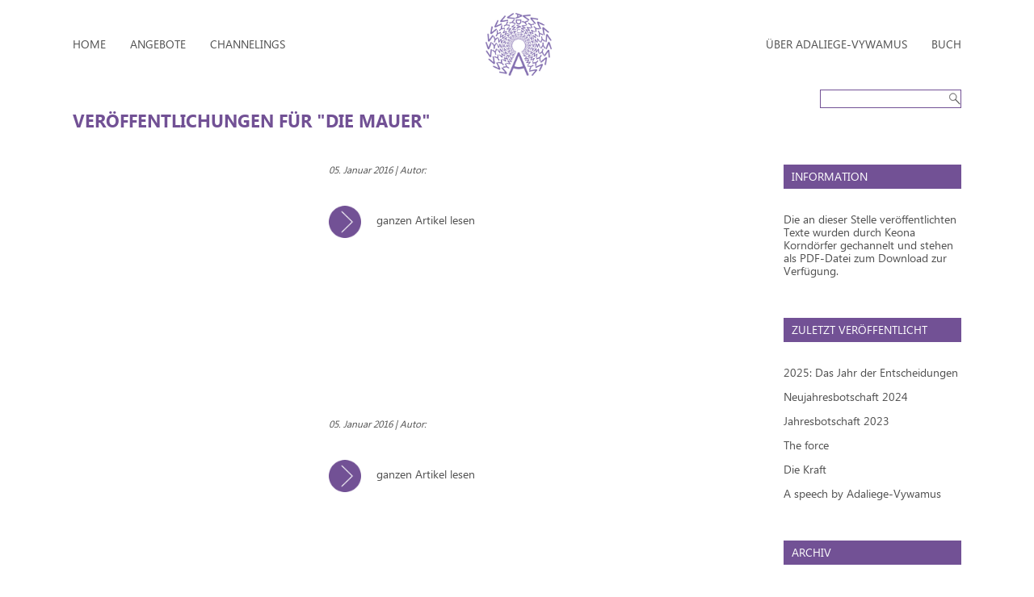

--- FILE ---
content_type: text/html; charset=UTF-8
request_url: http://www.vywamus.eu/termintopic/die-mauer/
body_size: 8961
content:
<!doctype html>
<html>
	<head>
		<meta charset="utf-8">
		<title>Die Mauer Archive - Vywamus</title>
		<meta name='robots' content='index, follow, max-image-preview:large, max-snippet:-1, max-video-preview:-1' />

	<!-- This site is optimized with the Yoast SEO plugin v25.6 - https://yoast.com/wordpress/plugins/seo/ -->
	<link rel="canonical" href="http://www.vywamus.eu/termintopic/die-mauer/" />
	<meta property="og:locale" content="de_DE" />
	<meta property="og:type" content="article" />
	<meta property="og:title" content="Die Mauer Archive - Vywamus" />
	<meta property="og:description" content="#90D490" />
	<meta property="og:url" content="http://www.vywamus.eu/termintopic/die-mauer/" />
	<meta property="og:site_name" content="Vywamus" />
	<script type="application/ld+json" class="yoast-schema-graph">{"@context":"https://schema.org","@graph":[{"@type":"CollectionPage","@id":"http://www.vywamus.eu/termintopic/die-mauer/","url":"http://www.vywamus.eu/termintopic/die-mauer/","name":"Die Mauer Archive - Vywamus","isPartOf":{"@id":"http://www.vywamus.eu/#website"},"breadcrumb":{"@id":"http://www.vywamus.eu/termintopic/die-mauer/#breadcrumb"},"inLanguage":"de"},{"@type":"BreadcrumbList","@id":"http://www.vywamus.eu/termintopic/die-mauer/#breadcrumb","itemListElement":[{"@type":"ListItem","position":1,"name":"Home","item":"http://www.vywamus.eu/"},{"@type":"ListItem","position":2,"name":"Die Mauer"}]},{"@type":"WebSite","@id":"http://www.vywamus.eu/#website","url":"http://www.vywamus.eu/","name":"Vywamus","description":"Eine weitere WordPress-Seite","potentialAction":[{"@type":"SearchAction","target":{"@type":"EntryPoint","urlTemplate":"http://www.vywamus.eu/?s={search_term_string}"},"query-input":{"@type":"PropertyValueSpecification","valueRequired":true,"valueName":"search_term_string"}}],"inLanguage":"de"}]}</script>
	<!-- / Yoast SEO plugin. -->


<link rel='dns-prefetch' href='//www.vywamus.eu' />
<link rel="alternate" type="application/rss+xml" title="Vywamus &raquo; Die Mauer Terminkategorie Feed" href="http://www.vywamus.eu/termintopic/die-mauer/feed/" />
<script type="text/javascript">
/* <![CDATA[ */
window._wpemojiSettings = {"baseUrl":"https:\/\/s.w.org\/images\/core\/emoji\/15.0.3\/72x72\/","ext":".png","svgUrl":"https:\/\/s.w.org\/images\/core\/emoji\/15.0.3\/svg\/","svgExt":".svg","source":{"concatemoji":"http:\/\/www.vywamus.eu\/wp-includes\/js\/wp-emoji-release.min.js?ver=6.6.4"}};
/*! This file is auto-generated */
!function(i,n){var o,s,e;function c(e){try{var t={supportTests:e,timestamp:(new Date).valueOf()};sessionStorage.setItem(o,JSON.stringify(t))}catch(e){}}function p(e,t,n){e.clearRect(0,0,e.canvas.width,e.canvas.height),e.fillText(t,0,0);var t=new Uint32Array(e.getImageData(0,0,e.canvas.width,e.canvas.height).data),r=(e.clearRect(0,0,e.canvas.width,e.canvas.height),e.fillText(n,0,0),new Uint32Array(e.getImageData(0,0,e.canvas.width,e.canvas.height).data));return t.every(function(e,t){return e===r[t]})}function u(e,t,n){switch(t){case"flag":return n(e,"\ud83c\udff3\ufe0f\u200d\u26a7\ufe0f","\ud83c\udff3\ufe0f\u200b\u26a7\ufe0f")?!1:!n(e,"\ud83c\uddfa\ud83c\uddf3","\ud83c\uddfa\u200b\ud83c\uddf3")&&!n(e,"\ud83c\udff4\udb40\udc67\udb40\udc62\udb40\udc65\udb40\udc6e\udb40\udc67\udb40\udc7f","\ud83c\udff4\u200b\udb40\udc67\u200b\udb40\udc62\u200b\udb40\udc65\u200b\udb40\udc6e\u200b\udb40\udc67\u200b\udb40\udc7f");case"emoji":return!n(e,"\ud83d\udc26\u200d\u2b1b","\ud83d\udc26\u200b\u2b1b")}return!1}function f(e,t,n){var r="undefined"!=typeof WorkerGlobalScope&&self instanceof WorkerGlobalScope?new OffscreenCanvas(300,150):i.createElement("canvas"),a=r.getContext("2d",{willReadFrequently:!0}),o=(a.textBaseline="top",a.font="600 32px Arial",{});return e.forEach(function(e){o[e]=t(a,e,n)}),o}function t(e){var t=i.createElement("script");t.src=e,t.defer=!0,i.head.appendChild(t)}"undefined"!=typeof Promise&&(o="wpEmojiSettingsSupports",s=["flag","emoji"],n.supports={everything:!0,everythingExceptFlag:!0},e=new Promise(function(e){i.addEventListener("DOMContentLoaded",e,{once:!0})}),new Promise(function(t){var n=function(){try{var e=JSON.parse(sessionStorage.getItem(o));if("object"==typeof e&&"number"==typeof e.timestamp&&(new Date).valueOf()<e.timestamp+604800&&"object"==typeof e.supportTests)return e.supportTests}catch(e){}return null}();if(!n){if("undefined"!=typeof Worker&&"undefined"!=typeof OffscreenCanvas&&"undefined"!=typeof URL&&URL.createObjectURL&&"undefined"!=typeof Blob)try{var e="postMessage("+f.toString()+"("+[JSON.stringify(s),u.toString(),p.toString()].join(",")+"));",r=new Blob([e],{type:"text/javascript"}),a=new Worker(URL.createObjectURL(r),{name:"wpTestEmojiSupports"});return void(a.onmessage=function(e){c(n=e.data),a.terminate(),t(n)})}catch(e){}c(n=f(s,u,p))}t(n)}).then(function(e){for(var t in e)n.supports[t]=e[t],n.supports.everything=n.supports.everything&&n.supports[t],"flag"!==t&&(n.supports.everythingExceptFlag=n.supports.everythingExceptFlag&&n.supports[t]);n.supports.everythingExceptFlag=n.supports.everythingExceptFlag&&!n.supports.flag,n.DOMReady=!1,n.readyCallback=function(){n.DOMReady=!0}}).then(function(){return e}).then(function(){var e;n.supports.everything||(n.readyCallback(),(e=n.source||{}).concatemoji?t(e.concatemoji):e.wpemoji&&e.twemoji&&(t(e.twemoji),t(e.wpemoji)))}))}((window,document),window._wpemojiSettings);
/* ]]> */
</script>
<style id='wp-emoji-styles-inline-css' type='text/css'>

	img.wp-smiley, img.emoji {
		display: inline !important;
		border: none !important;
		box-shadow: none !important;
		height: 1em !important;
		width: 1em !important;
		margin: 0 0.07em !important;
		vertical-align: -0.1em !important;
		background: none !important;
		padding: 0 !important;
	}
</style>
<link rel='stylesheet' id='wp-block-library-css' href='http://www.vywamus.eu/wp-includes/css/dist/block-library/style.min.css?ver=6.6.4' type='text/css' media='all' />
<style id='classic-theme-styles-inline-css' type='text/css'>
/*! This file is auto-generated */
.wp-block-button__link{color:#fff;background-color:#32373c;border-radius:9999px;box-shadow:none;text-decoration:none;padding:calc(.667em + 2px) calc(1.333em + 2px);font-size:1.125em}.wp-block-file__button{background:#32373c;color:#fff;text-decoration:none}
</style>
<style id='global-styles-inline-css' type='text/css'>
:root{--wp--preset--aspect-ratio--square: 1;--wp--preset--aspect-ratio--4-3: 4/3;--wp--preset--aspect-ratio--3-4: 3/4;--wp--preset--aspect-ratio--3-2: 3/2;--wp--preset--aspect-ratio--2-3: 2/3;--wp--preset--aspect-ratio--16-9: 16/9;--wp--preset--aspect-ratio--9-16: 9/16;--wp--preset--color--black: #000000;--wp--preset--color--cyan-bluish-gray: #abb8c3;--wp--preset--color--white: #ffffff;--wp--preset--color--pale-pink: #f78da7;--wp--preset--color--vivid-red: #cf2e2e;--wp--preset--color--luminous-vivid-orange: #ff6900;--wp--preset--color--luminous-vivid-amber: #fcb900;--wp--preset--color--light-green-cyan: #7bdcb5;--wp--preset--color--vivid-green-cyan: #00d084;--wp--preset--color--pale-cyan-blue: #8ed1fc;--wp--preset--color--vivid-cyan-blue: #0693e3;--wp--preset--color--vivid-purple: #9b51e0;--wp--preset--gradient--vivid-cyan-blue-to-vivid-purple: linear-gradient(135deg,rgba(6,147,227,1) 0%,rgb(155,81,224) 100%);--wp--preset--gradient--light-green-cyan-to-vivid-green-cyan: linear-gradient(135deg,rgb(122,220,180) 0%,rgb(0,208,130) 100%);--wp--preset--gradient--luminous-vivid-amber-to-luminous-vivid-orange: linear-gradient(135deg,rgba(252,185,0,1) 0%,rgba(255,105,0,1) 100%);--wp--preset--gradient--luminous-vivid-orange-to-vivid-red: linear-gradient(135deg,rgba(255,105,0,1) 0%,rgb(207,46,46) 100%);--wp--preset--gradient--very-light-gray-to-cyan-bluish-gray: linear-gradient(135deg,rgb(238,238,238) 0%,rgb(169,184,195) 100%);--wp--preset--gradient--cool-to-warm-spectrum: linear-gradient(135deg,rgb(74,234,220) 0%,rgb(151,120,209) 20%,rgb(207,42,186) 40%,rgb(238,44,130) 60%,rgb(251,105,98) 80%,rgb(254,248,76) 100%);--wp--preset--gradient--blush-light-purple: linear-gradient(135deg,rgb(255,206,236) 0%,rgb(152,150,240) 100%);--wp--preset--gradient--blush-bordeaux: linear-gradient(135deg,rgb(254,205,165) 0%,rgb(254,45,45) 50%,rgb(107,0,62) 100%);--wp--preset--gradient--luminous-dusk: linear-gradient(135deg,rgb(255,203,112) 0%,rgb(199,81,192) 50%,rgb(65,88,208) 100%);--wp--preset--gradient--pale-ocean: linear-gradient(135deg,rgb(255,245,203) 0%,rgb(182,227,212) 50%,rgb(51,167,181) 100%);--wp--preset--gradient--electric-grass: linear-gradient(135deg,rgb(202,248,128) 0%,rgb(113,206,126) 100%);--wp--preset--gradient--midnight: linear-gradient(135deg,rgb(2,3,129) 0%,rgb(40,116,252) 100%);--wp--preset--font-size--small: 13px;--wp--preset--font-size--medium: 20px;--wp--preset--font-size--large: 36px;--wp--preset--font-size--x-large: 42px;--wp--preset--spacing--20: 0.44rem;--wp--preset--spacing--30: 0.67rem;--wp--preset--spacing--40: 1rem;--wp--preset--spacing--50: 1.5rem;--wp--preset--spacing--60: 2.25rem;--wp--preset--spacing--70: 3.38rem;--wp--preset--spacing--80: 5.06rem;--wp--preset--shadow--natural: 6px 6px 9px rgba(0, 0, 0, 0.2);--wp--preset--shadow--deep: 12px 12px 50px rgba(0, 0, 0, 0.4);--wp--preset--shadow--sharp: 6px 6px 0px rgba(0, 0, 0, 0.2);--wp--preset--shadow--outlined: 6px 6px 0px -3px rgba(255, 255, 255, 1), 6px 6px rgba(0, 0, 0, 1);--wp--preset--shadow--crisp: 6px 6px 0px rgba(0, 0, 0, 1);}:where(.is-layout-flex){gap: 0.5em;}:where(.is-layout-grid){gap: 0.5em;}body .is-layout-flex{display: flex;}.is-layout-flex{flex-wrap: wrap;align-items: center;}.is-layout-flex > :is(*, div){margin: 0;}body .is-layout-grid{display: grid;}.is-layout-grid > :is(*, div){margin: 0;}:where(.wp-block-columns.is-layout-flex){gap: 2em;}:where(.wp-block-columns.is-layout-grid){gap: 2em;}:where(.wp-block-post-template.is-layout-flex){gap: 1.25em;}:where(.wp-block-post-template.is-layout-grid){gap: 1.25em;}.has-black-color{color: var(--wp--preset--color--black) !important;}.has-cyan-bluish-gray-color{color: var(--wp--preset--color--cyan-bluish-gray) !important;}.has-white-color{color: var(--wp--preset--color--white) !important;}.has-pale-pink-color{color: var(--wp--preset--color--pale-pink) !important;}.has-vivid-red-color{color: var(--wp--preset--color--vivid-red) !important;}.has-luminous-vivid-orange-color{color: var(--wp--preset--color--luminous-vivid-orange) !important;}.has-luminous-vivid-amber-color{color: var(--wp--preset--color--luminous-vivid-amber) !important;}.has-light-green-cyan-color{color: var(--wp--preset--color--light-green-cyan) !important;}.has-vivid-green-cyan-color{color: var(--wp--preset--color--vivid-green-cyan) !important;}.has-pale-cyan-blue-color{color: var(--wp--preset--color--pale-cyan-blue) !important;}.has-vivid-cyan-blue-color{color: var(--wp--preset--color--vivid-cyan-blue) !important;}.has-vivid-purple-color{color: var(--wp--preset--color--vivid-purple) !important;}.has-black-background-color{background-color: var(--wp--preset--color--black) !important;}.has-cyan-bluish-gray-background-color{background-color: var(--wp--preset--color--cyan-bluish-gray) !important;}.has-white-background-color{background-color: var(--wp--preset--color--white) !important;}.has-pale-pink-background-color{background-color: var(--wp--preset--color--pale-pink) !important;}.has-vivid-red-background-color{background-color: var(--wp--preset--color--vivid-red) !important;}.has-luminous-vivid-orange-background-color{background-color: var(--wp--preset--color--luminous-vivid-orange) !important;}.has-luminous-vivid-amber-background-color{background-color: var(--wp--preset--color--luminous-vivid-amber) !important;}.has-light-green-cyan-background-color{background-color: var(--wp--preset--color--light-green-cyan) !important;}.has-vivid-green-cyan-background-color{background-color: var(--wp--preset--color--vivid-green-cyan) !important;}.has-pale-cyan-blue-background-color{background-color: var(--wp--preset--color--pale-cyan-blue) !important;}.has-vivid-cyan-blue-background-color{background-color: var(--wp--preset--color--vivid-cyan-blue) !important;}.has-vivid-purple-background-color{background-color: var(--wp--preset--color--vivid-purple) !important;}.has-black-border-color{border-color: var(--wp--preset--color--black) !important;}.has-cyan-bluish-gray-border-color{border-color: var(--wp--preset--color--cyan-bluish-gray) !important;}.has-white-border-color{border-color: var(--wp--preset--color--white) !important;}.has-pale-pink-border-color{border-color: var(--wp--preset--color--pale-pink) !important;}.has-vivid-red-border-color{border-color: var(--wp--preset--color--vivid-red) !important;}.has-luminous-vivid-orange-border-color{border-color: var(--wp--preset--color--luminous-vivid-orange) !important;}.has-luminous-vivid-amber-border-color{border-color: var(--wp--preset--color--luminous-vivid-amber) !important;}.has-light-green-cyan-border-color{border-color: var(--wp--preset--color--light-green-cyan) !important;}.has-vivid-green-cyan-border-color{border-color: var(--wp--preset--color--vivid-green-cyan) !important;}.has-pale-cyan-blue-border-color{border-color: var(--wp--preset--color--pale-cyan-blue) !important;}.has-vivid-cyan-blue-border-color{border-color: var(--wp--preset--color--vivid-cyan-blue) !important;}.has-vivid-purple-border-color{border-color: var(--wp--preset--color--vivid-purple) !important;}.has-vivid-cyan-blue-to-vivid-purple-gradient-background{background: var(--wp--preset--gradient--vivid-cyan-blue-to-vivid-purple) !important;}.has-light-green-cyan-to-vivid-green-cyan-gradient-background{background: var(--wp--preset--gradient--light-green-cyan-to-vivid-green-cyan) !important;}.has-luminous-vivid-amber-to-luminous-vivid-orange-gradient-background{background: var(--wp--preset--gradient--luminous-vivid-amber-to-luminous-vivid-orange) !important;}.has-luminous-vivid-orange-to-vivid-red-gradient-background{background: var(--wp--preset--gradient--luminous-vivid-orange-to-vivid-red) !important;}.has-very-light-gray-to-cyan-bluish-gray-gradient-background{background: var(--wp--preset--gradient--very-light-gray-to-cyan-bluish-gray) !important;}.has-cool-to-warm-spectrum-gradient-background{background: var(--wp--preset--gradient--cool-to-warm-spectrum) !important;}.has-blush-light-purple-gradient-background{background: var(--wp--preset--gradient--blush-light-purple) !important;}.has-blush-bordeaux-gradient-background{background: var(--wp--preset--gradient--blush-bordeaux) !important;}.has-luminous-dusk-gradient-background{background: var(--wp--preset--gradient--luminous-dusk) !important;}.has-pale-ocean-gradient-background{background: var(--wp--preset--gradient--pale-ocean) !important;}.has-electric-grass-gradient-background{background: var(--wp--preset--gradient--electric-grass) !important;}.has-midnight-gradient-background{background: var(--wp--preset--gradient--midnight) !important;}.has-small-font-size{font-size: var(--wp--preset--font-size--small) !important;}.has-medium-font-size{font-size: var(--wp--preset--font-size--medium) !important;}.has-large-font-size{font-size: var(--wp--preset--font-size--large) !important;}.has-x-large-font-size{font-size: var(--wp--preset--font-size--x-large) !important;}
:where(.wp-block-post-template.is-layout-flex){gap: 1.25em;}:where(.wp-block-post-template.is-layout-grid){gap: 1.25em;}
:where(.wp-block-columns.is-layout-flex){gap: 2em;}:where(.wp-block-columns.is-layout-grid){gap: 2em;}
:root :where(.wp-block-pullquote){font-size: 1.5em;line-height: 1.6;}
</style>
<link rel='stylesheet' id='wp-pagenavi-css' href='http://www.vywamus.eu/wp-content/plugins/wp-pagenavi/pagenavi-css.css?ver=2.70' type='text/css' media='all' />
<link rel="https://api.w.org/" href="http://www.vywamus.eu/wp-json/" /><link rel="EditURI" type="application/rsd+xml" title="RSD" href="http://www.vywamus.eu/xmlrpc.php?rsd" />
<meta name="generator" content="WordPress 6.6.4" />
		<link rel="stylesheet" type="text/css" href="http://www.vywamus.eu/wp-content/themes/vywamus/css/owl.carousel.css?v=1">
		<link rel="stylesheet" type="text/css" href="http://www.vywamus.eu/wp-content/themes/vywamus/css/owl.theme.css?v=1">
		<link rel="stylesheet" type="text/css" href="http://www.vywamus.eu/wp-content/themes/vywamus/style.css?v=1768765453">
		<script type="text/javascript" src="http://www.vywamus.eu/wp-content/themes/vywamus/js/jquery.js"></script>	
		<script type="text/javascript" src="http://www.vywamus.eu/wp-content/themes/vywamus/js/owl.carousel.min.js"></script>	
		<script type="text/javascript" src="http://www.vywamus.eu/wp-content/themes/vywamus/js/jquery.calendario.js"></script>
		<script type="text/javascript" src="http://www.vywamus.eu/wp-content/themes/vywamus/js/app.js?v=3"></script>
		<meta name="viewport" content="width=device-width, height=device-height, minimum-scale=1.0, maximum-scale=1.0, user-scalable=no"> 
			</head>
	<body>
		<div class="header">
			<div class="ginner">
				<div class="dheader">
					<ul class="leftmenu">
						<li><a id="m894" class="menulink first  " href="http://www.vywamus.eu/">Home</a></li><li><a id="m895" class="menulink   " href="http://www.vywamus.eu/vywamus-angebote/">Angebote</a></li><li><a id="m896" class="menulink   " href="/veroeffentlichungen/">Channelings</a></li>					</ul>
					<img src="/wp-content/uploads/2020/02/website-klein-farbe.jpg" class="logo" alt="Logo Vywamus" />
					<ul class="rightmenu">
						<li><a id="m897" class="menulink first  " href="http://www.vywamus.eu/ueber-vywamus/">Über Adaliege-Vywamus</a></li><li><a id="m911" class="menulink   " href="https://www.amazon.de/dp/3000754067">Buch</a></li>					</ul>
					<div class="clear"></div>
				</div>
				<div class="mheader">
					<div class="mobile-menubtn" onclick="showhidemmenu();">
						<span class="icon-bar icon-barfirst"></span>
						<span class="icon-bar"></span>
						<span class="icon-bar"></span>
					</div>
					<img src="/wp-content/uploads/2020/02/website-klein-farbe.jpg" class="mlogo" alt="Vywamus Logo" />
					<div class="clear"></div>
					<ul class="mmenu">
						<li><a id="m894" class="menulink first  " href="http://www.vywamus.eu/">Home</a></li><li><a id="m895" class="menulink   " href="http://www.vywamus.eu/vywamus-angebote/">Angebote</a></li><li><a id="m896" class="menulink   " href="/veroeffentlichungen/">Channelings</a></li>						<li><a id="m897" class="menulink first  " href="http://www.vywamus.eu/ueber-vywamus/">Über Adaliege-Vywamus</a></li><li><a id="m911" class="menulink   " href="https://www.amazon.de/dp/3000754067">Buch</a></li>						
					</ul>
				</div>
			</div>
		</div>	
	<div class="maincontainer">
		<div class="ginner">
			<div class="searchform">
				<form method="get" action="http://www.vywamus.eu" id="searchform">
					<input type="search" id="s" name="s" placeholder="" required />
					<input type="hidden" name="post_type" value="cus_veroeff" />
					<div class="submit" onclick="$('#searchform').submit();"></div>
				</form>
			</div>
			<div class="clear"></div>
			<h1 class="generalh1">Veröffentlichungen für "Die Mauer"</h1>
			<div class="pubarchiveleft">
			<div class="pubcontainer"><div class="imgcontainer" style="background-image: url();"></div><div class="textcontainer"><p class="pubmeta">05. Januar 2016 | Autor: </p><h2></h2><div class="pteaser"></div><div class="readmore"><a href="http://www.vywamus.eu/termine/173-2/"><img src="/wp-content/themes/vywamus/img/readmorepub.png" alt="mehr lesen" /> ganzen Artikel lesen</a></div></div><div class="clear"></div></div><div class="pubcontainer"><div class="imgcontainer" style="background-image: url();"></div><div class="textcontainer"><p class="pubmeta">05. Januar 2016 | Autor: </p><h2></h2><div class="pteaser"></div><div class="readmore"><a href="http://www.vywamus.eu/termine/172-2/"><img src="/wp-content/themes/vywamus/img/readmorepub.png" alt="mehr lesen" /> ganzen Artikel lesen</a></div></div><div class="clear"></div></div>				<div class="clear"></div>
				<div class="pubfooter">
					<div class="pfootercol">
						<p class="colhead">Schlagworte</p>
						<a href="http://www.vywamus.eu/veroeffentlichungtags/channeling-berlin/" class="pftag">channeling berlin</a><a href="http://www.vywamus.eu/veroeffentlichungtags/channeling-vywamus/" class="pftag">channeling vywamus</a><a href="http://www.vywamus.eu/veroeffentlichungtags/coronavirus/" class="pftag">coronavirus</a><a href="http://www.vywamus.eu/veroeffentlichungtags/das-unbekannte/" class="pftag">Das Unbekannte</a><a href="http://www.vywamus.eu/veroeffentlichungtags/earth-consciousness/" class="pftag">earth consciousness</a><a href="http://www.vywamus.eu/veroeffentlichungtags/energy-march-2022/" class="pftag">energy march 2022</a><a href="http://www.vywamus.eu/veroeffentlichungtags/erschaffen/" class="pftag">Erschaffen</a><a href="http://www.vywamus.eu/veroeffentlichungtags/gesegnet/" class="pftag">Gesegnet</a><a href="http://www.vywamus.eu/veroeffentlichungtags/identifikation/" class="pftag">Identifikation</a><a href="http://www.vywamus.eu/veroeffentlichungtags/wiederholung/" class="pftag">Wiederholung</a>						<div class="clear"></div>
					</div>
					<!--
					<div class="pfootercol">
						<p class="colhead">Links</p>
						<p><a href="http://www.ehrung-des-unbekannten.de" target="_blank" class="generallink">www.ehrung-des-unbekannten.de</a></p><p><a href="http://www.was-wir-glauben.de" target="_blank" class="generallink">www.was-wir-glauben.de</a></p><p><a href="http://www.ich-bin.de" target="_blank" class="generallink">www.ich-bin.de</a></p>					</div>
					-->

					<div class="pfootercol contactcol">
						<p class="colhead">Kontakt</p>
						<h4>Adaliege-Vywamus Zentrum Berlin Europa</h4>
						<p>
							Sigismundkorso 3<br />
13465 Berlin						</p>
						<p>
							Telefon +49 176 456 81611<br />Telefax -						</p>
						<p>
																<a href="https://www.facebook.com/vywamusadaliege/timeline/" target="_blank">
										<img src="/wp-content/themes/vywamus/img/share_fb.png" class="cimg" alt="Facebook" />
									</a>
															
														
																<a href="mailto:willkommen.welcome@vywamus.eu">
										<img src="/wp-content/themes/vywamus/img/share_m.png" class="cimg" alt="E-Mail" />
									</a>
													</p>
					</div>
					<div class="pfootercol nomargin">
						<p class="colhead">Meist gelesen</p>
						<p><a href="http://www.vywamus.eu/veroeffentlichungen/energetische-aura-und-chakrenarbeit-achtsamkeits-und-heilungsarbeit/" class="generallink">Energetische Aura- und Chakrenarbeit – Achtsamkeits- und Heilungsarbeit</a></p><p><a href="http://www.vywamus.eu/veroeffentlichungen/der-weg-der-meisterschaft/" class="generallink">Der Weg der Meisterschaft</a></p><p><a href="http://www.vywamus.eu/veroeffentlichungen/schoepfung-im-weiblichen-bewusstsein/" class="generallink">Schöpfung im weiblichen Bewusstsein</a></p><p><a href="http://www.vywamus.eu/veroeffentlichungen/neujahresbotschaft-2019/" class="generallink">Neujahresbotschaft 2019</a></p><p><a href="http://www.vywamus.eu/veroeffentlichungen/vywamus-zu-2014-verpflichtung/" class="generallink">Vywamus zu 2014 – Verpflichtung</a></p>					</div>
					<div class="clear"></div>
				</div>
			</div>
			<div class="pubarchiveright">
				<div class="widget">
					<h3>Information</h3>
					<p>Die an dieser Stelle veröffentlichten Texte wurden durch Keona Korndörfer gechannelt und stehen als PDF-Datei zum Download zur Verfügung.</p>
				</div>
				<div class="widget">
					<h3>Zuletzt veröffentlicht</h3>
					<p><a href="http://www.vywamus.eu/veroeffentlichungen/2025-das-jahr-der-entscheidungen-nach-keona-vywamus/">2025: Das Jahr der Entscheidungen</a></p><p><a href="http://www.vywamus.eu/veroeffentlichungen/neujahresbotschaft-2024/">Neujahresbotschaft 2024</a></p><p><a href="http://www.vywamus.eu/veroeffentlichungen/jahresbotschaft-2023/">Jahresbotschaft 2023</a></p><p><a href="http://www.vywamus.eu/veroeffentlichungen/adaliege-vywamus-the-force/">The force</a></p><p><a href="http://www.vywamus.eu/veroeffentlichungen/adaliege-vywamus-die-kraft/">Die Kraft</a></p><p><a href="http://www.vywamus.eu/veroeffentlichungen/a-speech-by-adaliege-vywamus/">A speech by Adaliege-Vywamus</a></p>				</div>
				<div class="widget archivewidget">
					<h3>Archiv</h3>
					<ul class="mainlevel">
					<li><a href="javascript:;" onclick="showhidearchivesub(208);">2007 (3)</a><ul class="secondlevel" id="archivesub208"><li><a href="http://www.vywamus.eu/veroeffentlichungen/gedicht-zur-ehrung-des-unbekannten/">Gedicht zur Ehrung des Unbekannten</a><li><a href="http://www.vywamus.eu/veroeffentlichungen/magie-2/">Magie</a><li><a href="http://www.vywamus.eu/veroeffentlichungen/schoepferbewusstsein-und-strukturveraenderung/">Schöpferbewusstsein und Strukturveränderung</a></ul></li><li><a href="javascript:;" onclick="showhidearchivesub(207);">2009 (2)</a><ul class="secondlevel" id="archivesub207"><li><a href="http://www.vywamus.eu/veroeffentlichungen/polaritaetsprogrammierung-2/">Polaritätsprogrammierung</a><li><a href="http://www.vywamus.eu/veroeffentlichungen/realitaet-ist-eine-von-euch-gemachte-sache/">Realität ist eine von Euch gemachte Sache</a></ul></li><li><a href="javascript:;" onclick="showhidearchivesub(197);">2012 (2)</a><ul class="secondlevel" id="archivesub197"><li><a href="http://www.vywamus.eu/veroeffentlichungen/vywamus-zu-2012-das-integrierte-ganze/">Vywamus zu 2012 – Das integrierte Ganze</a><li><a href="http://www.vywamus.eu/veroeffentlichungen/spiegelungen-das-unerwartete-auftauchen-unbewusster-aspekte-unseres-selbstes/">Spiegelungen – das unerwartete Auftauchen unbewusster Aspekte unseres Selbstes</a></ul></li><li><a href="javascript:;" onclick="showhidearchivesub(196);">2013 (2)</a><ul class="secondlevel" id="archivesub196"><li><a href="http://www.vywamus.eu/veroeffentlichungen/vermeidung-2/">Vermeidung</a><li><a href="http://www.vywamus.eu/veroeffentlichungen/ich-erschaffe-eine-geschichte/">Ich erschaffe eine Geschichte</a></ul></li><li><a href="javascript:;" onclick="showhidearchivesub(195);">2014 (2)</a><ul class="secondlevel" id="archivesub195"><li><a href="http://www.vywamus.eu/veroeffentlichungen/der-weg-der-meisterschaft/">Der Weg der Meisterschaft</a><li><a href="http://www.vywamus.eu/veroeffentlichungen/vywamus-zu-2014-verpflichtung/">Vywamus zu 2014 – Verpflichtung</a></ul></li><li><a href="javascript:;" onclick="showhidearchivesub(200);">2015 (3)</a><ul class="secondlevel" id="archivesub200"><li><a href="http://www.vywamus.eu/veroeffentlichungen/ein-gespraech-unter-freunden/">Ein Gespräch unter Freunden</a><li><a href="http://www.vywamus.eu/veroeffentlichungen/illusion/">Illusion</a><li><a href="http://www.vywamus.eu/veroeffentlichungen/schoepfung-im-weiblichen-bewusstsein/">Schöpfung im weiblichen Bewusstsein</a></ul></li><li><a href="javascript:;" onclick="showhidearchivesub(202);">2017 (4)</a><ul class="secondlevel" id="archivesub202"><li><a href="http://www.vywamus.eu/veroeffentlichungen/heilerheiler-werden/">Heiler/heiler werden</a><li><a href="http://www.vywamus.eu/veroeffentlichungen/energetische-aura-und-chakrenarbeit-achtsamkeits-und-heilungsarbeit/">Energetische Aura- und Chakrenarbeit – Achtsamkeits- und Heilungsarbeit</a><li><a href="http://www.vywamus.eu/veroeffentlichungen/illusion/">Illusion</a><li><a href="http://www.vywamus.eu/veroeffentlichungen/die-illusion-des-seins/">Die Illusion des Seins</a></ul></li><li><a href="javascript:;" onclick="showhidearchivesub(203);">2018 (5)</a><ul class="secondlevel" id="archivesub203"><li><a href="http://www.vywamus.eu/veroeffentlichungen/neujahresbotschaft-2019/">Neujahresbotschaft 2019</a><li><a href="http://www.vywamus.eu/veroeffentlichungen/506-2/">Widerstand</a><li><a href="http://www.vywamus.eu/veroeffentlichungen/die-illusion-durchbrechen/">Die Illusion durchbrechen</a><li><a href="http://www.vywamus.eu/veroeffentlichungen/strukturveraenderung-klimawandel/">Strukturveränderung – Klimawandel</a><li><a href="http://www.vywamus.eu/veroeffentlichungen/intensivseminar-sommer-2018/">Intensivseminar Sommer 2018</a></ul></li><li><a href="javascript:;" onclick="showhidearchivesub(204);">2019 (3)</a><ul class="secondlevel" id="archivesub204"><li><a href="http://www.vywamus.eu/veroeffentlichungen/jahreschanneling-2019/">Jahreschanneling 2019</a><li><a href="http://www.vywamus.eu/veroeffentlichungen/518-2/">Ostergrüsse</a><li><a href="http://www.vywamus.eu/veroeffentlichungen/structural-change-climat-change/">Structural change – climate change</a></ul></li><li><a href="javascript:;" onclick="showhidearchivesub(205);">2020 (16)</a><ul class="secondlevel" id="archivesub205"><li><a href="http://www.vywamus.eu/veroeffentlichungen/for-new-year-channeling-2021/">For the New Year</a><li><a href="http://www.vywamus.eu/veroeffentlichungen/zum-neujahr-adaliege-vywamus-channeling/">Für das Neujahr 2021</a><li><a href="http://www.vywamus.eu/veroeffentlichungen/channeling-keona-consciousness-melchizedek/">A World without Violence</a><li><a href="http://www.vywamus.eu/veroeffentlichungen/video-welt-ohne-gewalt-channeling-von-keona-mit-dem-bewusstsein-von-melchizedek/">Video: Eine Welt ohne Gewalt - Channeling von Keona mit dem Bewusstsein von Melchizedek</a><li><a href="http://www.vywamus.eu/veroeffentlichungen/video-adaliege-vywamus-ueber-die-doppelte-verleugnung-der-polaritaet/">Video: Adaliege-Vywamus über die doppelte Verleugnung der Polarität</a><li><a href="http://www.vywamus.eu/veroeffentlichungen/adaliege-vywamus-ueber-die-erste-verleugnung-der-polaritaet/">Video: Adaliege-Vywamus über die erste Verleugnung der Polarität</a><li><a href="http://www.vywamus.eu/veroeffentlichungen/adaliege-vywamus-ueber-die-urspruengliche-polaritaet/">Adaliege-Vywamus über die ursprüngliche Polarität</a><li><a href="http://www.vywamus.eu/veroeffentlichungen/video-adaliege-vywamus-ueber-bewusstheit-und-bewusstsein/">Video: Adaliege-Vywamus über Bewusstheit und Bewusstsein</a><li><a href="http://www.vywamus.eu/veroeffentlichungen/video-vorstellung-der-lehre-von-adaliege-vywamus/">Video: Vorstellung der Lehre von Adaliege-Vywamus</a><li><a href="http://www.vywamus.eu/veroeffentlichungen/corona-fear-of-the-unknown/">Corona – Fear of the Unknown</a><li><a href="http://www.vywamus.eu/veroeffentlichungen/corona-virus-die-angst-vor-dem-unbekannten/">Corona – Die Angst vor dem Unbekannten</a><li><a href="http://www.vywamus.eu/veroeffentlichungen/freierwille/">Zum lesen und hören: Ein Gespräch über den freien Willen</a><li><a href="http://www.vywamus.eu/veroeffentlichungen/about-the-coronavirus/">About the Coronavirus</a><li><a href="http://www.vywamus.eu/veroeffentlichungen/statement-zum-jahreswechsel/">Statement zum Jahreswechsel</a><li><a href="http://www.vywamus.eu/veroeffentlichungen/aktuelles-zum-coronavirus/">Aktuelles zum Coronavirus</a><li><a href="http://www.vywamus.eu/veroeffentlichungen/554-2/">Adaliege und Vywamus</a></ul></li><li><a href="javascript:;" onclick="showhidearchivesub(621);">2021 (3)</a><ul class="secondlevel" id="archivesub621"><li><a href="http://www.vywamus.eu/veroeffentlichungen/immature-fear-according-to-adaliege-vywamus/">Immature Fear according to Adaliege-Vywamus</a><li><a href="http://www.vywamus.eu/veroeffentlichungen/die-unreife-angst-nach-adaliege-vywamus/">Die unreife Angst nach Adaliege-Vywamus</a><li><a href="http://www.vywamus.eu/veroeffentlichungen/pandemie-schoepfertum-vywamus-adaliege-channelings-keona/">E-Book: Die Pandemie, mein Schöpfertum?</a></ul></li><li><a href="javascript:;" onclick="showhidearchivesub(646);">2022 (5)</a><ul class="secondlevel" id="archivesub646"><li><a href="http://www.vywamus.eu/veroeffentlichungen/adaliege-vywamus-the-force/">The force</a><li><a href="http://www.vywamus.eu/veroeffentlichungen/adaliege-vywamus-die-kraft/">Die Kraft</a><li><a href="http://www.vywamus.eu/veroeffentlichungen/a-speech-by-adaliege-vywamus/">A speech by Adaliege-Vywamus</a><li><a href="http://www.vywamus.eu/veroeffentlichungen/eine-botschaft-von-adaliege-vywamus/">Eine Ansprache von Adaliege–Vywamus</a><li><a href="http://www.vywamus.eu/veroeffentlichungen/schoepfung-ist/">Schöpfung IST</a></ul></li><li><a href="javascript:;" onclick="showhidearchivesub(665);">2023 (1)</a><ul class="secondlevel" id="archivesub665"><li><a href="http://www.vywamus.eu/veroeffentlichungen/jahresbotschaft-2023/">Jahresbotschaft 2023</a></ul></li><li><a href="javascript:;" onclick="showhidearchivesub(677);">2024 (1)</a><ul class="secondlevel" id="archivesub677"><li><a href="http://www.vywamus.eu/veroeffentlichungen/neujahresbotschaft-2024/">Neujahresbotschaft 2024</a></ul></li><li><a href="javascript:;" onclick="showhidearchivesub(685);">2025 (1)</a><ul class="secondlevel" id="archivesub685"><li><a href="http://www.vywamus.eu/veroeffentlichungen/2025-das-jahr-der-entscheidungen-nach-keona-vywamus/">2025: Das Jahr der Entscheidungen</a></ul></li><li><a href="javascript:;" onclick="showhidearchivesub(640);">English (7)</a><ul class="secondlevel" id="archivesub640"><li><a href="http://www.vywamus.eu/veroeffentlichungen/adaliege-vywamus-the-force/">The force</a><li><a href="http://www.vywamus.eu/veroeffentlichungen/a-speech-by-adaliege-vywamus/">A speech by Adaliege-Vywamus</a><li><a href="http://www.vywamus.eu/veroeffentlichungen/immature-fear-according-to-adaliege-vywamus/">Immature Fear according to Adaliege-Vywamus</a><li><a href="http://www.vywamus.eu/veroeffentlichungen/channeling-keona-consciousness-melchizedek/">A World without Violence</a><li><a href="http://www.vywamus.eu/veroeffentlichungen/corona-fear-of-the-unknown/">Corona – Fear of the Unknown</a><li><a href="http://www.vywamus.eu/veroeffentlichungen/about-the-coronavirus/">About the Coronavirus</a><li><a href="http://www.vywamus.eu/veroeffentlichungen/structural-change-climat-change/">Structural change – climate change</a></ul></li><li><a href="javascript:;" onclick="showhidearchivesub(595);">Video (8)</a><ul class="secondlevel" id="archivesub595"><li><a href="http://www.vywamus.eu/veroeffentlichungen/channeling-keona-consciousness-melchizedek/">A World without Violence</a><li><a href="http://www.vywamus.eu/veroeffentlichungen/video-welt-ohne-gewalt-channeling-von-keona-mit-dem-bewusstsein-von-melchizedek/">Video: Eine Welt ohne Gewalt - Channeling von Keona mit dem Bewusstsein von Melchizedek</a><li><a href="http://www.vywamus.eu/veroeffentlichungen/video-adaliege-vywamus-ueber-die-doppelte-verleugnung-der-polaritaet/">Video: Adaliege-Vywamus über die doppelte Verleugnung der Polarität</a><li><a href="http://www.vywamus.eu/veroeffentlichungen/adaliege-vywamus-ueber-die-erste-verleugnung-der-polaritaet/">Video: Adaliege-Vywamus über die erste Verleugnung der Polarität</a><li><a href="http://www.vywamus.eu/veroeffentlichungen/adaliege-vywamus-ueber-die-urspruengliche-polaritaet/">Adaliege-Vywamus über die ursprüngliche Polarität</a><li><a href="http://www.vywamus.eu/veroeffentlichungen/video-adaliege-vywamus-ueber-bewusstheit-und-bewusstsein/">Video: Adaliege-Vywamus über Bewusstheit und Bewusstsein</a><li><a href="http://www.vywamus.eu/veroeffentlichungen/video-vorstellung-der-lehre-von-adaliege-vywamus/">Video: Vorstellung der Lehre von Adaliege-Vywamus</a><li><a href="http://www.vywamus.eu/veroeffentlichungen/motive-und-die-motivationale-lage/">Video: Motive und die motivationale Lage, Teil des Schlafzustandes im menschlichen Bewusstsein</a></ul></li>					</ul>
				</div>
			</div>
			<div class="clear"></div>
		</div>
	</div>
	
			<div class="footer">
			<div class="ginner">
				<div class="footerright">
					
					<a id="m900" class="menulink first  " href="http://www.vywamus.eu/kontakt/">Kontakt</a><a id="m899" class="menulink   " href="http://www.vywamus.eu/impressum/">Impressum</a>												<a href="https://www.facebook.com/vywamusadaliege/timeline/" target="_blank" class="sociallinkfooter"><img src="/wp-content/themes/vywamus/img/facebook.webp" alt="Facebook" /></a>
																	<a href="https://www.instagram.com/vywamus.eu/" target="_blank" class="sociallinkfooter"><img src="/wp-content/themes/vywamus/img/instagram-logo.webp" alt="Instagram" /></a>
									</div>
				<div class="footerleft">© 2026 Vywamus. All rights reserved. <a href="http://www.zimt-zucker.de" target="_blank" title="Werbeagentur Oranienburg">Design and coding by Zimt und Zucker GmbH</a></div>
				
				<div class="clear"></div>
			</div>
		</div>
	</body>
</html>

--- FILE ---
content_type: text/javascript
request_url: http://www.vywamus.eu/wp-content/themes/vywamus/js/app.js?v=3
body_size: 7937
content:
var meetingdata = null;
var wwidth = $(window).width(); 
var issafari = false;

$( document ).ready(function() {
	startcalendar();
	checkmeetings();
	$("#owl-example").owlCarousel({
		items: 3,
		itemsDesktop : [1000,3], //5 items between 1000px and 901px
		itemsDesktopSmall : [900,2], // betweem 900px and 601px
		itemsTablet: [700,1], //2 items between 600 and 0
		itemsMobile : [500,1] // itemsMobile disabled - inherit from itemsTablet option
	});
	$("#owl-meinung").owlCarousel({
		items: 4
	});
	$(window).scroll(fixdownload);
	fixdownload();
	
	var osheight = 0;
	$( ".offerslideinnerinner" ).each(function( index ) {
		if ($(this).height()>osheight)
		{
			osheight = $(this).height();
		}
	});
	$( ".offerslideinnerinner" ).height(osheight+20);

});

$(window).load(function() {
	resize();

});


$( window ).resize(function() {
	
	if ($(window).width()>800 || $(window).width()!=wwidth)
	{
		resize();
		wwidth = $(window).width();
	}
	
});

$(window).on("orientationchange",function(){
	setTimeout(function(){ resize(); }, 500);
});



function showhidemmenu()
{
	if ($('.mmenu').is(':visible'))
	{
		$('.mmenu').slideUp();
	}
	else
	{
		$('.mmenu').slideDown();
	}
}

function showhidearchivesub(id)
{
	if ($('#archivesub'+id).is(':visible'))
	{
		$('#archivesub'+id).slideUp();
	}
	else
	{
		$('#archivesub'+id).slideDown();
	}
}

function fixdownload() 
{
    var $cache = $('.scrollpdfdownload');
    if ($(window).scrollTop() > 170)
      $cache.css({
        'position': 'fixed',
        'top': '10px'
      });
    else
      $cache.css({
        'position': 'relative',
        'top': 'auto'
      });
}

function meinungmore(id)
{
	if ($('#mslidecontainer'+id).hasClass('open'))
	{
		$('#mslidecontainer'+id).removeClass('open')
	}
	else
	{
		$('#mslidecontainer'+id).addClass('open')
	}
}

function meinungless(id)
{
	if ($('#mslidecontainer'+id).hasClass('open'))
	{
		$('#mslidecontainer'+id).removeClass('open')
	}
	else
	{
		$('#mslidecontainer'+id).addClass('open')
	}
}

function showabout(id,parent)
{
	if (parent==0)
	{
		$('.sub').slideUp();
	}
	
	if (!$('#aboutlink'+id).hasClass('open'))
	{
		$('.open').removeClass('open');
		$('#aboutlink'+id).addClass('open');
		$('#sub'+id).slideDown();
		if (parent!=0)
		{
			$('#aboutlink'+parent).addClass('open');
		}
		$('.aboutcontainer').hide();
		$('#aboutcontainer'+id).fadeIn();
		$('html, body').animate({
			scrollTop: $('.aboutcontent').offset().top-10
		}, 750);
	}
	else
	{
		$('.open').removeClass('open');
		$('.aboutcontainer').hide();
	}

}

function sendcform()
{
	var error = false;
	$('.cformerror').hide();
	$('.cformsuccess').hide();
	$('.error').removeClass('error');
	if ($('#cformsurname').val()=='')
	{
		$('#cformsurname').addClass('error');
		error = true;
	}
	if (!validateEmail($('#cformmail').val()))
	{
		$('#cformmail').addClass('error');
		error = true;
	}
	if ($('#cformmessage').val()=='')
	{
		$('#cformmessage').addClass('error');
		error = true;
	}
	if (!error)
	{
		$.post( "/ajax/", { prename: $('#cformprename').val(), surname: $('#cformsurname').val(), title: $('#cformtitle').val(), mail: $('#cformmail').val(), subject: $('#cformsubject').val(), message: $('#cformmessage').val(), sendcform: 1 })
		.done(function( data ) {
			if (data=='success')
			{
				clearcform()
				$('.cformsuccess').show();
			}
			else
			{
				alert(data);
			}
		});
		
	}
	else
	{
		$('.cformerror').show();
	}
}

function clearcform()
{
	$('.contactform input').val('');
	$('.contactform textarea').val('');
}

function scrolldownfullhead()
{
	$('html, body').animate({
		scrollTop: $('.fullhead').height()+$('.header').height()
	}, 750);
}

function resize()
{
	
		
	if ($(window).height()>800)
	{
		if ($(window).width()>800)
		{
			//$('.fullhead').height(800-$('.header').height());
			//$('.fullhead').css('margin-top',$(window).height()-$('.fullhead').height()-$('.header').height());
			//$('.fullhead').css('padding-bottom','0');
		}
		else
		{
			$('.fullhead').height(800-$('.header').height());
			$('.fullhead').css('margin-top',$(window).height()-$('.fullhead').height()-$('.header').height());
			$('.fullhead').css('padding-bottom',800-$('.header').height());
		}
		
	}
	else
	{
		if ($(window).width()>800)
		{
			//$('.fullhead').height($(window).height()-$('.header').height());
			//$('.fullhead').css('margin-top',0);
			//$('.fullhead').css('padding-bottom','0');
		}
		else
		{
			$('.fullhead').height($(window).height()-$('.header').height());
			$('.fullhead').css('margin-top',0);
			$('.fullhead').css('padding-bottom',$(window).height()-$('.header').height());
		}
	}
	
	
	$( ".homefullhead .squareinner" ).each(function() {
		$(this).css('margin-top','-'+($(this).height()/2)+'px');
	});
	
	
	$( ".imgcontainer" ).each(function() {
		$(this).height($(this).width());
	});
	
	$('#leftpiccenter').css('margin-top',($('.lefthead').height()-$('#leftpiccenter').height())/2);
	
	$('.scrollpdfdownload').width($('.pubsinglemiddle').width());
}

function checkmeetings()
{
	$( ".isfull" ).each(function( index ) {
		console.log($(this).parent().parent().parent().find('fc-date'));
		$(this).closest('.fc-content').find('.fc-date').css('color','#b7b6b6');
	});
	
	$('.catlegend').hide();
	$( ".calinner" ).each(function( index ) {
		$('.legend'+$(this).attr('catid')).show();
	});
}

function showofferdetails(id)
{
	$.get( "/ajax/", { getangebotdetails: id, color: $('#slidecontainer'+id).attr('bgcol')} )
		.done(function( data ) {
		//$('.offerslidecontainer').show();
		$('.offerdetails').html(data);
		$('.offerdetails').attr('class','offerdetails');
		$('.offerdetails').addClass($('#slidecontainer'+id).attr('bgcol'));
		$('.offerslidedet').width($('.owl-item .offerslideinnerinner').width());
		if (issafari)
		{
			$('.offerdetails').show();
		}
		else
		{
			$('.offerdetails').slideDown();
		}
		//$('#slidecontainer'+id).hide();
	});
}

function closeofferdetails()
{
	$('.offerdetails').slideUp();
	$('.offerslidecontainer').show();
}

function startcalendar()
{
	if ($( '#calendar' ).length)
	{
		var cal = $( '#calendar' ).calendario( {
				onDayClick : function( $el, $contentEl, dateProperties ) {

					for( var key in dateProperties ) {
						console.log( key + ' = ' + dateProperties[ key ] );
					}

				},
				checkUpdate: false,
				displayWeekAbbr : false,
				fillEmpty: false,
				weeks : [ 'Sonntag', 'Montag', 'Dienstag', 'Mittwoch', 'Donnerstag', 'Freitag', 'Samstag' ],
				weekabbrs : [ 'Sun', 'Mon', 'Tue', 'Wed', 'Thu', 'Fri', 'Sat' ],
				months : [ 'Januar', 'Februar', 'März', 'April', 'Mai', 'Juni', 'Juli', 'August', 'September', 'Oktober', 'November', 'Dezember' ],
				monthabbrs : [ 'Jan', 'Feb', 'Mar', 'Apr', 'May', 'Jun', 'Jul', 'Aug', 'Sep', 'Oct', 'Nov', 'Dec' ],
				caldata : meetingdata
			} ),
			$month = $( '#custom-month' ).html( cal.getMonthName() ),
			$year = $( '#custom-year' ).html( cal.getYear() );

		$( '#custom-next' ).on( 'click', function() {
			cal.gotoNextMonth( updateMonthYear );
			checkmeetings();
		} );
		$( '#custom-prev' ).on( 'click', function() {
			cal.gotoPreviousMonth( updateMonthYear );
			checkmeetings();
		} );
		$( '#custom-current' ).on( 'click', function() {
			cal.gotoNow( updateMonthYear );
			checkmeetings();
		} );

		function updateMonthYear() {				
			$month.html( cal.getMonthName() );
			$year.html( cal.getYear() );
			
		}
	}

	 

}

function validateEmail(email) 
{ 
    var re = /^(([^<>()[\]\\.,;:\s@\"]+(\.[^<>()[\]\\.,;:\s@\"]+)*)|(\".+\"))@((\[[0-9]{1,3}\.[0-9]{1,3}\.[0-9]{1,3}\.[0-9]{1,3}\])|(([a-zA-Z\-0-9]+\.)+[a-zA-Z]{2,}))$/;
    return re.test(email);
}
